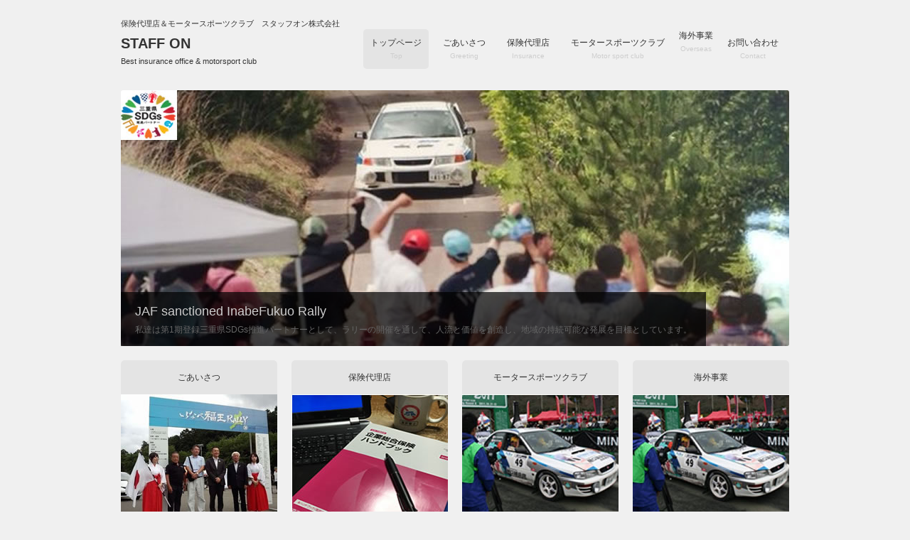

--- FILE ---
content_type: text/html
request_url: http://staff-on.com/
body_size: 6296
content:
<!DOCTYPE html>
<html dir="ltr" lang="ja">
<head>
<meta charset="UTF-8">
<meta name="viewport" content="width=device-width, user-scalable=yes, maximum-scale=1.0, minimum-scale=1.0">
<meta name="description" content="スタッフオン株式会社（旧称：スタッフオン合資会社）| 三重県鈴鹿市の保険代理店＆モータースポーツクラブです。">
<meta name="keywords" content="">
<title>スタッフオン株式会社（旧称：スタッフオン合資会社） | 三重県鈴鹿市の保険代理店＆モータースポーツクラブです。</title>
<link rel="stylesheet" href="style.css" type="text/css" media="screen">
<!--[if lt IE 9]>
<script src="js/html5.js"></script>
<script src="js/css3-mediaqueries.js"></script>
<![endif]-->
</head>
<body>

<!-- ヘッダー -->
<div id="header">
	<div class="inner">
		
    <h1>保険代理店＆モータースポーツクラブ　スタッフオン株式会社</h1>
		<!-- ロゴ -->		
    <div class="logo"> <a href="index.html">STAFF ON <br>
      <span>Best insurance office &amp; motorsport club</span></a> </div>
		<!-- / ロゴ -->
		<!-- トップナビゲーション -->
		<ul id="topnav">
			
      <li class="active"><a href="index.html">トップページ<br>
        <span>Top</span></a></li>
			
      <li><a href="greeting.html">ごあいさつ<br>
        <span>Greeting</span></a></li>
			
      <li><a href="insurance.html">保険代理店<br>
        <span>Insurance</span></a></li>
      <li><a href="motor.html">モータースポーツクラブ<br>
        <span>Motor sport club</span></a></li>
			
      <li>海外事業<br>
        <span>Overseas</span></li>
			
      <li><a href="mailto:info@staff-on.com">お問い合わせ<br>
        <span>Contact</span></a></li>
		</ul>
		<!-- トップナビゲーション -->
	</div>
</div>
<!-- / ヘッダー -->

<div id="wrapper">

	<!-- メイン画像 -->
	
  <div id="mainBanner" class="mainImg"> <img name="topsdgs" src="images/topsdgs.jpg" width="940" height="360" border="0"><!-- fwtable fwsrc="topsdgs.png" fwbase="topsdgs" fwstyle="Dreamweaver" fwdocid = "742308039" fwnested="0" --> 
    <div class="slogan"> 
      <h2>JAF sanctioned InabeFukuo Rally　</h2>
      <h3>私達は第1期登録三重県SDGs推進パートナーとして、ラリーの開催を通して、人流と価値を創造し、地域の持続可能な発展を目標としています。</h3>
    </div>
	</div>
	
  <!-- / メイン画像 -->
  <!-- 4カラム -->
  <section class="gridWrapper"> <article class="grid"> 
  <h3>ごあいさつ</h3>
  <img src="images/syuugou.jpg" width="220" height="175" alt=""> 
  <p>1997年創業以来、主業である保険代理業とモータースポーツクラブを運営。営利事業と地域貢献社会活動の両立を目指しています。</p>
  <p class="readmore"><a href="greeting.html">詳細を確認する</a></p>
  </article> <article class="grid"> 
  <h3>保険代理店</h3>
  <img src="images/hoken.jpg" width="220" height="175" alt=""> 
  <p>個人、法人、団体向け、各種損害保険を取り扱っています。</p>
  <p class="readmore"><a href="insurance.html">詳細を確認する</a></p>
  </article> <article class="grid"> 
  <h3>モータースポーツクラブ</h3>
  <img src="images/gc8.jpg" width="220" height="175" alt=""> 
  <p>1992年発足、JAF加盟モータースポーツクラブとして活動しています。</p>
  <p class="readmore"><a href="motor.html">詳細を確認する</a></p>
  </article> <article class="grid"> 
  <h3>海外事業</h3>
  <img src="images/gc8.jpg" width="220" height="175" alt=""> 
  <p>&nbsp;</p>
  <p class="readmore">モータースポーツ活動から派生した海外事業について（準備中）</p>
  </article></section> 
  <!-- / 4カラム -->
  <section class="content"> 
  <h3 class="heading">スタッフオン株式会社について</h3>
  <article> <img src="images/club.jpg" width="320" height="240" alt="" class="alignleft frame"> 
  <p>車の運転が大好きだった事。そして学生時代に知り合った地元の人たちと離れがたく、三重県で生きて行く事を決めました。</p>
  <p>在学中に結成したモータースポーツクラブ、トライアルスタッフオン！を維持して行く為に、コネもツテもカネも無い独り者が、小資本で開業できる保険代理業で独立したのがはじまりでした。</p>
  <p>なにかと完璧にはほど遠い私ですが、人との出会いや繋がりを大切に、保険代理店大量リストラの渦中を泳ぎながら、モータースポーツクラブを維持して今日に到ります。</p>
  <p>個人分野の損害保険では、保険代理店は社会的役割を終えつつある中、各種法人向けの商品、競技用自動車保険などを扱い、業績の維持向上をはかっています。<br>
    2020年12月1日より、株式会社へ組織変更。これまで以上に仲間やお客様へのサービスは勿論、地域とモータースポーツ振興のお役に立ちたいと思っています。<br>
    代表取締役　竜田　健</p>
  </article> </section> </div>
<!-- / WRAPPER -->

<!-- フッター -->
<div id="footer">
	
  <div class="inner"> 
    <!-- 3カラム -->
    <section class="gridWrapper"> <article class="grid"> 
    <!-- ロゴ -->
    <p class="logo"><a href="index.html">STAFF ON <br>
      <span>Best insurance office &amp; motorsport club</span></a></p>
    <!-- / ロゴ -->
    </article> <article class="grid"> 
    <!-- 電話番号+受付時間 -->
    <p class="tel">電話: <strong>0120-85-4019</strong></p>
    <p>受付時間: 平日 AM 09:00 〜 PM 5:00</p>
    <!-- / 電話番号+受付時間 -->
    </article> </section>
    <p><section class="gridWrapper"><article class="grid copyright"> Copyright(c) 
      2020 STAFF ON Co.,,Ltd.</article></section><section class="gridWrapper"><article class="grid copyright">All 
      Rights Reserved. Design by <a href="http://f-tpl.com" target="_blank" rel="nofollow">http://f-tpl.com</a> 
      </article></section></p>
    <section class="gridWrapper"> </section> 
    <!-- / 3カラム -->
  </div>
</div>
<!-- / フッター -->

</body>
</html>

--- FILE ---
content_type: text/css
request_url: http://staff-on.com/style.css
body_size: 8515
content:
@charset "utf-8";


/* =Reset default browser CSS.
Based on work by Eric Meyer: http://meyerweb.com/eric/tools/css/reset/index.html
-------------------------------------------------------------- */
html, body, div, span, applet, object, iframe, h1, h2, h3, h4, h5, h6, p, blockquote, pre, a, abbr, acronym, address, big, cite, code, del, dfn, em, font, ins, kbd, q, s, samp, small, strike, strong, sub, sup, tt, var, dl, dt, dd, ol, ul, li, fieldset, form, label, legend, table, caption, tbody, tfoot, thead, tr, th, td {border: 0;font-family: inherit;font-size: 100%;font-style: inherit;font-weight: inherit;margin: 0;outline: 0;padding: 0;vertical-align: baseline;}
:focus {outline: 0;}

ol, ul {list-style: none;}
table {border-collapse: separate;border-spacing: 0;}
caption, th, td {font-weight: normal;text-align: left;}
blockquote:before, blockquote:after,q:before, q:after {content: "";}
blockquote, q {quotes: "" "";}
a img{border: 0;}
figure{margin:0}
article, aside, details, figcaption, figure, footer, header, hgroup, menu, nav, section {display: block;}
/* -------------------------------------------------------------- */

body{
color:#333;
font:12px verdana,"ヒラギノ丸ゴ ProN W4","Hiragino Maru Gothic ProN","メイリオ","Meiryo","ＭＳ Ｐゴシック","MS PGothic",Sans-Serif;
line-height:1.5;
background:#f0f0f0;
-webkit-text-size-adjust: none;
}

html{background:#f0f0f0;}


/* リンク設定
------------------------------------------------------------*/
a{color:#337db6;text-decoration:none;}
a:hover{color:#246292;}
a:active, a:focus{outline:0;}


/* 全体
------------------------------------------------------------*/
#wrapper{
margin:0 auto;
padding:0 1%;
width:98%;
position:relative;
}

.inner{
margin:0 auto;
width:100%;
}


/*************
/* ヘッダー
*************/
#header{
padding:25px 0 15px;
overflow:hidden;
}

* html #header{height:1%;}

#header h1{
font-size:11px;
font-weight:normal;
}


/*************
/* ロゴ
*************/
#header .logo{
float:left;
padding:10px 0 0;
}

.logo a{
font-size:20px;
font-weight:bold;
line-height:1;
color:#333;
}

.logo span{
font-size:11px;
font-weight:normal;
}


/**************************
/* トップナビゲーション
**************************/
ul#topnav{
float:right;
overflow:hidden;
}

* html ul#topnav{height:1%;}

ul#topnav li{
float:left;
margin:0 5px;
text-align:center;
}

ul#topnav a{
font-size:12px;
display:block;
padding:10px 10px;
color:#333;
}

ul#topnav span{
color:#cdcdcd;
font-size:10px;
}

ul#topnav li.active a,ul#topnav a:hover{
background:#e4e4e4;
border-radius:5px;
}


/**************************
/* メイン画像（トップページ+サブページ）
**************************/
#mainBanner{
margin:15px auto 20px auto;
padding:0;
width:100%;
position:relative;
line-height:0;
}

#mainBanner img{
max-width:100%;
height:auto;
border-radius:3px;
}

.slogan{
position:absolute;
max-width:100%;
height:auto;
bottom:0;
left:0;
padding:15px 20px;
line-height:1.4;
background:url(images/tp2.png);
}

.slogan h2{
padding-bottom:5px;
color:#ccc;
font-size:18px;
}

.slogan h3{
font-size:12px;
color:#666;
}

/* サブページ スローガンの背景・黒*/
.subImg .slogan{background:url(images/tp2.png);}

.subImg .slogan h2{color:#ccc;}
.subImg .slogan h3{color:#666;}



/**************************
/* グリッド
**************************/
.gridWrapper{
padding-bottom:20px;
overflow: hidden;
}

* html .gridWrapper{height:1%;}
	
.grid{
float:left;
border-radius:5px;
background:#fff;
}

.grid h3{
padding:15px 5px;
text-align:center;
border-radius:5px 5px 0 0;
background:#e4e4e4;
}

.grid p{
padding:5px 10px;
}

.gridWrapper img{
max-width:100%;
height:auto;
}

/* フッター内のグリッド(3カラム) */
#footer .grid{
background:transparent;
}

#footer .grid p{padding:0;}


/*************
メイン コンテンツ
*************/
section.content{
padding:19px;
margin-bottom:20px;
border:1px solid #ebebeb;
border-radius:6px;
background:#fff;
overflow:hidden;
font-size:14px;
}

* html section.content{height:1%;}

section.content p{margin-bottom:5px;}

h3.heading{
padding-left:7px;
margin-bottom:10px;
font-size:16px;
border-left:5px solid #e4e4e4;
}

section.content img{
max-width:90%;
height:auto;
}

.alignleft{
float:left;
clear:left;
margin:3px 10px 10px 0;
}

.alignright{
float:right;
clear:right;
margin:3px 0 10px 10px;
}

img.frame,#gallery img{
border:4px solid #fff;
box-shadow:0 0 2px rgba(0, 0, 0, 0.5);
-webkit-box-shadow:0 0 2px rgba(0, 0, 0, 0.5);
}

#gallery .grid{padding:5px 0 0;}


/*************
テーブル
*************/
table.table{
border-collapse:collapse;
width:100%;
margin:10px auto;
}

table.table th,table.table td{
padding:5px;
border:1px solid #cacaca;
}

table.table th{
text-align:right;
font-weight:bold;
letter-spacing:1px;
white-space:nowrap;
background:#f3f3f3;
}

table.table td{border-left:#48370d;}



/*************
サブ（フッター前）コンテンツ
*************/
#sub ul{padding:10px;}

#sub li{
margin-bottom:10px;
padding-bottom:10px;
border-bottom:1px dashed #ebebeb;
}

#sub li:last-child{
border:0;
margin-bottom:0;
}

#sub li a{display:block;}

#sub ul.list{padding-bottom:7px;}

#sub ul.list li{
clear:both;
margin-bottom:5px;
padding:5px 0;
overflow:hidden;
}

* html #sub ul.list li{height:1%;}

#sub ul.list li img{
float:left;
margin-right:10px;
}

#sub ul.list li{
font-size:12px;
line-height:1.35;
}


/*************
/* フッター
*************/
#footer{
clear:both;
padding:20px 0 40px;
overflow:hidden;
}

* html #footer{height:1%;}

.tel strong{
font-size:20px;
font-weight:bold;
}

#footer a{color:#333;}
#footer a:hover{color:#888;}

#footer .copyright{font-size:11px;}


/* PC用 */
@media only screen and (min-width:960px){	
	#wrapper,.inner{
	width:940px;
	padding:0;
	}
	
	#wrapper{padding-bottom:20px;}
	
	/* グリッド全体 */
	.gridWrapper{
	width:960px;
	margin:0 0 0 -20px;
	}
	
	/* グリッド共通 ベース:トップページ4カラム */
	.grid{
	float:left;
	width:220px;
	margin-left:20px;
	}
	
	/* サブコンテンツ + フッター グリッド(3カラム) */
	#sub .grid, #footer .grid{
	width:300px;
	}
	
	/* ギャラリー グリッド(4カラム) */
	#gallery{
	width:920px;
	}
	
  #gallery .grid{
	width:210px;
	}	
}


/* モニター幅940px以下 */
@media only screen and (max-width:940px){
	#header h1{padding:0 0 5px 10px;}
	#header .logo{padding-left:10px;}
	
	.grid{
	float:left;
	width:48%;
	margin:10px 2% 0 0;
	}
	
	.grid img{
	float:left;
	margin-right:5px;
	}
	
	#gallery{padding-left:1px;}
	
	#gallery .grid{
	width:23%;
	margin:0 2% 0 0;
	padding:0;
	}
	
	#gallery .grid img{
	float:none;
	margin:0;
	}
	
	#sub .grid{
	width:32%;
	margin:10px 1%;
	}
	
	#sub .grid:first-child{
	margin-left:0;
	}
	
	#sub .grid:last-child{
	margin-right:0;
	}
	
	#footer .grid{
	float:none;
	width:100%;
	text-align:center;
	}
	
	#footer .grid:last-child{padding-top:20px;}
}


/* iPad 縦 */
@media only screen and (max-width:768px){
  #header{padding-bottom:0;}	

	#header h1{text-align:center;}
	
	#header .logo{
	float:none;
	text-align:center;
	padding:10px 5px 20px;
	}

	ul#topnav{
	clear:both;
	width:100%;
	}

	ul#topnav li{
	width:33%;
	margin:0;
	border-top:1px solid #e4e4e4;
	border-right:1px dashed #e4e4e4;
	 box-sizing:border-box;
  -webkit-box-sizing:border-box;
  -moz-box-sizing:border-box;
	}

	ul#topnav li:nth-child(3n){border-right:0;width:34%;}

	ul#topnav li.active a,ul#topnav a:hover{border-radius:0;}
	
	#sub ul.list{padding:10px 10px 11px;}
	
	#sub ul.list li{
	padding-bottom:10px;
	margin-bottom:8px;
	}
}


/* スマートフォン 横(ランドスケープ) */
@media only screen and (max-width:640px){
	#footer .grid p{text-align:center;}
	
	.grid img{
	float:none;
	margin:20px auto 10px;
	}
	
	.grid p,#sub .grid li{text-align:left;}
	
	img.frame,#gallery img{border-width:2px;}

  .alignleft,.alignright{
	float:none;
	display:block;
	margin:0 auto 10px;
	}
}


/* スマートフォン 縦(ポートレート) */
@media only screen and (max-width:480px){
	ul#topnav li{width:50%;}

	ul#topnav li:nth-child(3n){
	border-right:1px dashed #e4e4e4;
	width:50%;
	}
	
	ul#topnav li:nth-child(2n),ul#topnav li:nth-child(6n){border-right:0;}
	
	#mainBanner{margin-left:1px;}
	#mainBanner h2,#mainBanner h3{font-size:80%;}
	
	#sub .grid{
	float:none;
	width:98%;
	}
	
	#sub .grid h3{padding:10px 5px;}
	
	#sub ul.list{padding:10px;}
	
	#sub ul.list li{
	padding-bottom:3px;
	margin-bottom:3px;
	}
	
	#sub ul.list li img{margin:0 5px 0 0;}
}